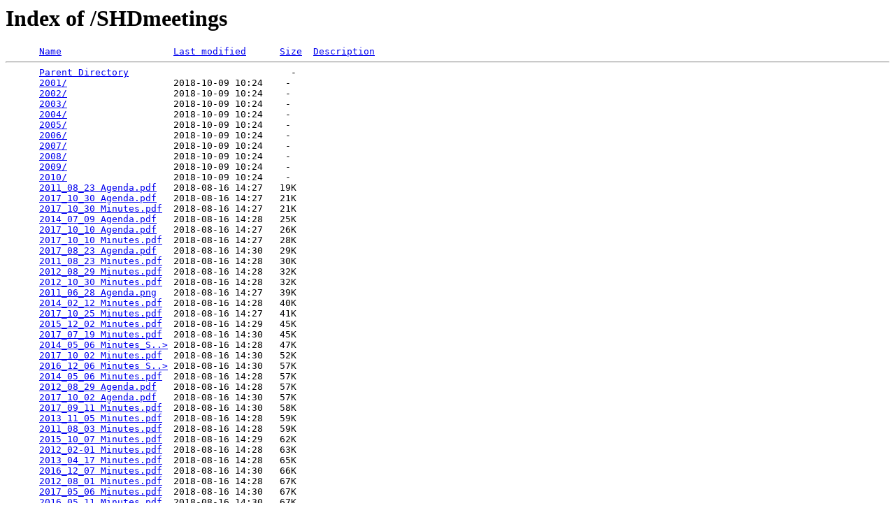

--- FILE ---
content_type: text/html;charset=ISO-8859-1
request_url: http://www.xshcd.com/SHDmeetings/?C=S;O=A
body_size: 2022
content:
<!DOCTYPE HTML PUBLIC "-//W3C//DTD HTML 3.2 Final//EN">
<html>
 <head>
  <title>Index of /SHDmeetings</title>
 </head>
 <body>
<h1>Index of /SHDmeetings</h1>
<pre>      <a href="?C=N;O=A">Name</a>                    <a href="?C=M;O=A">Last modified</a>      <a href="?C=S;O=D">Size</a>  <a href="?C=D;O=A">Description</a><hr>      <a href="/">Parent Directory</a>                             -   
      <a href="2001/">2001/</a>                   2018-10-09 10:24    -   
      <a href="2002/">2002/</a>                   2018-10-09 10:24    -   
      <a href="2003/">2003/</a>                   2018-10-09 10:24    -   
      <a href="2004/">2004/</a>                   2018-10-09 10:24    -   
      <a href="2005/">2005/</a>                   2018-10-09 10:24    -   
      <a href="2006/">2006/</a>                   2018-10-09 10:24    -   
      <a href="2007/">2007/</a>                   2018-10-09 10:24    -   
      <a href="2008/">2008/</a>                   2018-10-09 10:24    -   
      <a href="2009/">2009/</a>                   2018-10-09 10:24    -   
      <a href="2010/">2010/</a>                   2018-10-09 10:24    -   
      <a href="2011_08_23%20Agenda.pdf">2011_08_23 Agenda.pdf</a>   2018-08-16 14:27   19K  
      <a href="2017_10_30%20Agenda.pdf">2017_10_30 Agenda.pdf</a>   2018-08-16 14:27   21K  
      <a href="2017_10_30%20Minutes.pdf">2017_10_30 Minutes.pdf</a>  2018-08-16 14:27   21K  
      <a href="2014_07_09%20Agenda.pdf">2014_07_09 Agenda.pdf</a>   2018-08-16 14:28   25K  
      <a href="2017_10_10%20Agenda.pdf">2017_10_10 Agenda.pdf</a>   2018-08-16 14:27   26K  
      <a href="2017_10_10%20Minutes.pdf">2017_10_10 Minutes.pdf</a>  2018-08-16 14:27   28K  
      <a href="2017_08_23%20Agenda.pdf">2017_08_23 Agenda.pdf</a>   2018-08-16 14:30   29K  
      <a href="2011_08_23%20Minutes.pdf">2011_08_23 Minutes.pdf</a>  2018-08-16 14:28   30K  
      <a href="2012_08_29%20Minutes.pdf">2012_08_29 Minutes.pdf</a>  2018-08-16 14:28   32K  
      <a href="2012_10_30%20Minutes.pdf">2012_10_30 Minutes.pdf</a>  2018-08-16 14:28   32K  
      <a href="2011_06_28%20Agenda.png">2011_06_28 Agenda.png</a>   2018-08-16 14:27   39K  
      <a href="2014_02_12%20Minutes.pdf">2014_02_12 Minutes.pdf</a>  2018-08-16 14:28   40K  
      <a href="2017_10_25%20Minutes.pdf">2017_10_25 Minutes.pdf</a>  2018-08-16 14:27   41K  
      <a href="2015_12_02%20Minutes.pdf">2015_12_02 Minutes.pdf</a>  2018-08-16 14:29   45K  
      <a href="2017_07_19%20Minutes.pdf">2017_07_19 Minutes.pdf</a>  2018-08-16 14:30   45K  
      <a href="2014_05_06%20Minutes_Study%20Session.pdf">2014_05_06 Minutes_S..&gt;</a> 2018-08-16 14:28   47K  
      <a href="2017_10_02%20Minutes.pdf">2017_10_02 Minutes.pdf</a>  2018-08-16 14:30   52K  
      <a href="2016_12_06%20Minutes%20Study%20Session.pdf">2016_12_06 Minutes S..&gt;</a> 2018-08-16 14:30   57K  
      <a href="2014_05_06%20Minutes.pdf">2014_05_06 Minutes.pdf</a>  2018-08-16 14:28   57K  
      <a href="2012_08_29%20Agenda.pdf">2012_08_29 Agenda.pdf</a>   2018-08-16 14:28   57K  
      <a href="2017_10_02%20Agenda.pdf">2017_10_02 Agenda.pdf</a>   2018-08-16 14:30   57K  
      <a href="2017_09_11%20Minutes.pdf">2017_09_11 Minutes.pdf</a>  2018-08-16 14:30   58K  
      <a href="2013_11_05%20Minutes.pdf">2013_11_05 Minutes.pdf</a>  2018-08-16 14:28   59K  
      <a href="2011_08_03%20Minutes.pdf">2011_08_03 Minutes.pdf</a>  2018-08-16 14:28   59K  
      <a href="2015_10_07%20Minutes.pdf">2015_10_07 Minutes.pdf</a>  2018-08-16 14:29   62K  
      <a href="2012_02-01%20Minutes.pdf">2012_02-01 Minutes.pdf</a>  2018-08-16 14:28   63K  
      <a href="2013_04_17%20Minutes.pdf">2013_04_17 Minutes.pdf</a>  2018-08-16 14:28   65K  
      <a href="2016_12_07%20Minutes.pdf">2016_12_07 Minutes.pdf</a>  2018-08-16 14:30   66K  
      <a href="2012_08_01%20Minutes.pdf">2012_08_01 Minutes.pdf</a>  2018-08-16 14:28   67K  
      <a href="2017_05_06%20Minutes.pdf">2017_05_06 Minutes.pdf</a>  2018-08-16 14:30   67K  
      <a href="2016_05_11%20Minutes.pdf">2016_05_11 Minutes.pdf</a>  2018-08-16 14:30   67K  
      <a href="2017_09_11%20Agenda.pdf">2017_09_11 Agenda.pdf</a>   2018-08-16 14:30   72K  
      <a href="2011_12_07%20Minutes.pdf">2011_12_07 Minutes.pdf</a>  2018-08-16 14:28   73K  
      <a href="2015_08_26%20Minutes.pdf">2015_08_26 Minutes.pdf</a>  2018-08-16 14:29   74K  
      <a href="2012_10_10%20Minutes.pdf">2012_10_10 Minutes.pdf</a>  2018-08-16 14:28   75K  
      <a href="2017_09_20%20Minutes.pdf">2017_09_20 Minutes.pdf</a>  2018-08-16 14:30   77K  
      <a href="2017_08_23%20Minutes.pdf">2017_08_23 Minutes.pdf</a>  2018-08-16 14:30   77K  
      <a href="2014_12_03%20Minutes.pdf">2014_12_03 Minutes.pdf</a>  2018-08-16 14:29   77K  
      <a href="2016_02_03%20Minutes.pdf">2016_02_03 Minutes.pdf</a>  2018-08-16 14:29   81K  
      <a href="2015_05_13%20Minutes.pdf">2015_05_13 Minutes.pdf</a>  2018-08-16 14:29   82K  
      <a href="2011_09_27%20Agenda.pdf">2011_09_27 Agenda.pdf</a>   2018-08-16 14:27   83K  
      <a href="2016_04_06%20Minutes.pdf">2016_04_06 Minutes.pdf</a>  2018-08-16 14:29   83K  
      <a href="2011_10_05%20Minutes.pdf">2011_10_05 Minutes.pdf</a>  2018-08-16 14:28   84K  
      <a href="2013_02_06%20Minutes.pdf">2013_02_06 Minutes.pdf</a>  2018-08-16 14:28   85K  
      <a href="2014_10_01%20Minutes.pdf">2014_10_01 Minutes.pdf</a>  2018-08-16 14:29   85K  
      <a href="2017_02_01%20Minutes.pdf">2017_02_01 Minutes.pdf</a>  2018-08-16 14:30   91K  
      <a href="2015_02_04%20Minutes.pdf">2015_02_04 Minutes.pdf</a>  2018-08-16 14:29   91K  
      <a href="2016_06_01%20Minutes.pdf">2016_06_01 Minutes.pdf</a>  2018-08-16 14:30   93K  
      <a href="2014_08_06%20Minutes.pdf">2014_08_06 Minutes.pdf</a>  2018-08-16 14:29   93K  
      <a href="2017_04_05%20Minutes.pdf">2017_04_05 Minutes.pdf</a>  2018-08-16 14:30   94K  
      <a href="2013_04_03%20Minutes.pdf">2013_04_03 Minutes.pdf</a>  2018-08-16 14:28   96K  
      <a href="2013_08_21%20Minutes.pdf">2013_08_21 Minutes.pdf</a>  2018-08-16 14:28   97K  
      <a href="2013_06_05%20Minutes.pdf">2013_06_05 Minutes.pdf</a>  2018-08-16 14:28   98K  
      <a href="2014_02_05%20Minutes.pdf">2014_02_05 Minutes.pdf</a>  2018-08-16 14:28  100K  
      <a href="2015_06_03%20Minutes.pdf">2015_06_03 Minutes.pdf</a>  2018-08-16 14:29  102K  
      <a href="2011_02_02%20Minutes.pdf">2011_02_02 Minutes.pdf</a>  2018-08-16 14:27  102K  
      <a href="2017_12_13%20Minutes.pdf">2017_12_13 Minutes.pdf</a>  2018-08-16 14:27  104K  
      <a href="2017_06_15%20Minutes.pdf">2017_06_15 Minutes.pdf</a>  2018-08-16 14:30  104K  
      <a href="2011_06_01%20Minutes.pdf">2011_06_01 Minutes.pdf</a>  2018-08-16 14:28  107K  
      <a href="2016_10_05%20Minutes.pdf">2016_10_05 Minutes.pdf</a>  2018-08-16 14:30  111K  
      <a href="2012_12_05%20Minutes.pdf">2012_12_05 Minutes.pdf</a>  2018-08-16 14:28  112K  
      <a href="2012_06_06%20Minutes.pdf">2012_06_06 Minutes.pdf</a>  2018-08-16 14:28  116K  
      <a href="2013_12_04%20Minutes.pdf">2013_12_04 Minutes.pdf</a>  2018-08-16 14:28  116K  
      <a href="2017_08_02%20Minutes.pdf">2017_08_02 Minutes.pdf</a>  2018-08-16 14:30  120K  
      <a href="2014_04_02%20Minutes.pdf">2014_04_02 Minutes.pdf</a>  2018-08-16 14:28  120K  
      <a href="2012_04_04%20Minutes.pdf">2012_04_04 Minutes.pdf</a>  2018-08-16 14:28  122K  
      <a href="2015_04_01%20Minutes.pdf">2015_04_01 Minutes.pdf</a>  2018-08-16 14:29  126K  
      <a href="2012_05_02%20Minutes.pdf">2012_05_02 Minutes.pdf</a>  2018-08-16 14:28  131K  
      <a href="2013_10_02%20Minutes.pdf">2013_10_02 Minutes.pdf</a>  2018-08-16 14:28  135K  
      <a href="2014_07_09%20Minutes.pdf">2014_07_09 Minutes.pdf</a>  2018-08-16 14:28  136K  
      <a href="2011_04_06%20Minutes.pdf">2011_04_06 Minutes.pdf</a>  2018-08-16 14:27  162K  
      <a href="2014_06-04%20Minutes.pdf">2014_06-04 Minutes.pdf</a>  2018-08-16 14:28  162K  
      <a href="2011_09_27%20Minutes.pdf">2011_09_27 Minutes.pdf</a>  2018-08-16 14:28  225K  
      <a href="2017_09_20%20Agenda.pdf">2017_09_20 Agenda.pdf</a>   2018-08-16 14:30  289K  
      <a href="2014_05_06%20Agenda_Study%20Session.pdf">2014_05_06 Agenda_St..&gt;</a> 2018-08-16 14:28  291K  
      <a href="2013_11_05%20Agenda.pdf">2013_11_05 Agenda.pdf</a>   2018-08-16 14:28  294K  
      <a href="2011_06_26%20Minutes.pdf">2011_06_26 Minutes.pdf</a>  2018-08-16 14:28  327K  
      <a href="2017_07_19%20Agenda.pdf">2017_07_19 Agenda.pdf</a>   2018-08-16 14:30  335K  
      <a href="2014_02_12%20Agenda.pdf">2014_02_12 Agenda.pdf</a>   2018-08-16 14:28  367K  
      <a href="2012_10_30%20Agenda.pdf">2012_10_30 Agenda.pdf</a>   2018-08-16 14:28  482K  
      <a href="2013_04_03%20Agenda.pdf">2013_04_03 Agenda.pdf</a>   2018-08-16 14:28  503K  
      <a href="2014_06_04%20Agenda.pdf">2014_06_04 Agenda.pdf</a>   2018-08-16 14:28  776K  
      <a href="2014_04_02%20Agenda.pdf">2014_04_02 Agenda.pdf</a>   2018-08-16 14:28  808K  
      <a href="2015_12_02%20Agenda.pdf">2015_12_02 Agenda.pdf</a>   2018-08-16 14:29  813K  
      <a href="2012_05_02%20Agenda.pdf">2012_05_02 Agenda.pdf</a>   2018-08-16 14:28  866K  
      <a href="2012_04_04%20Agenda.pdf">2012_04_04 Agenda.pdf</a>   2018-08-16 14:28  879K  
      <a href="2017_05_16%20Agenda.pdf">2017_05_16 Agenda.pdf</a>   2018-08-16 14:30  892K  
      <a href="2017_10_25%20Agenda.pdf">2017_10_25 Agenda.pdf</a>   2018-08-16 14:27  960K  
      <a href="2011_08_03%20Agenda.pdf">2011_08_03 Agenda.pdf</a>   2018-08-16 14:27  1.1M  
      <a href="2017_10_04%20Agenda.pdf">2017_10_04 Agenda.pdf</a>   2018-08-16 14:27  1.1M  
      <a href="2017_10_04%20Minutes.pdf">2017_10_04 Minutes.pdf</a>  2018-08-16 14:27  1.1M  
      <a href="2013_02_06%20Agenda.pdf">2013_02_06 Agenda.pdf</a>   2018-08-16 14:28  1.1M  
      <a href="2012_06_06%20Agenda.pdf">2012_06_06 Agenda.pdf</a>   2018-08-16 14:28  1.1M  
      <a href="2012_02_01%20Agenda.pdf">2012_02_01 Agenda.pdf</a>   2018-08-16 14:28  1.2M  
      <a href="2011_10_05%20Agenda.pdf">2011_10_05 Agenda.pdf</a>   2018-08-16 14:27  1.2M  
      <a href="2014_02_05%20Agenda.pdf">2014_02_05 Agenda.pdf</a>   2018-08-16 14:28  1.2M  
      <a href="2015_05_13%20Agenda.pdf">2015_05_13 Agenda.pdf</a>   2018-08-16 14:29  1.3M  
      <a href="2015_10_07%20Agenda.pdf">2015_10_07 Agenda.pdf</a>   2018-08-16 14:29  1.3M  
      <a href="2011_06_01%20Agenda.pdf">2011_06_01 Agenda.pdf</a>   2018-08-16 14:27  1.3M  
      <a href="2014_12_03%20Agenda.pdf">2014_12_03 Agenda.pdf</a>   2018-08-16 14:29  1.4M  
      <a href="2016_05_11%20Agenda.pdf">2016_05_11 Agenda.pdf</a>   2018-08-16 14:30  1.7M  
      <a href="2016_12_06%20Agenda%20Study%20Session.pdf">2016_12_06 Agenda St..&gt;</a> 2018-08-16 14:30  1.8M  
      <a href="2016_04_06%20Agenda.pdf">2016_04_06 Agenda.pdf</a>   2018-08-16 14:29  1.8M  
      <a href="2012_08_01%20Agenda.pdf">2012_08_01 Agenda.pdf</a>   2018-08-16 14:28  1.8M  
      <a href="2012_10_10%20Agenda.pdf">2012_10_10 Agenda.pdf</a>   2018-08-16 14:28  2.0M  
      <a href="2015_06_03%20Agenda.pdf">2015_06_03 Agenda.pdf</a>   2018-08-16 14:29  2.0M  
      <a href="2017_04_05%20Agenda.pdf">2017_04_05 Agenda.pdf</a>   2018-08-16 14:30  2.0M  
      <a href="2013_12_04%20Agenda.pdf">2013_12_04 Agenda.pdf</a>   2018-08-16 14:28  2.3M  
      <a href="2013_06_05%20Agenda.pdf">2013_06_05 Agenda.pdf</a>   2018-08-16 14:28  2.3M  
      <a href="2016_06_01%20Agenda.pdf">2016_06_01 Agenda.pdf</a>   2018-08-16 14:30  2.3M  
      <a href="2011_04_06%20Agenda.pdf">2011_04_06 Agenda.pdf</a>   2018-08-16 14:27  2.3M  
      <a href="2015_08_26%20Agenda.pdf">2015_08_26 Agenda.pdf</a>   2018-08-16 14:29  2.5M  
      <a href="2013_10_02%20Agenda.pdf">2013_10_02 Agenda.pdf</a>   2018-08-16 14:28  2.6M  
      <a href="2016_10_05%20Agenda.pdf">2016_10_05 Agenda.pdf</a>   2018-08-16 14:30  2.6M  
      <a href="2011_12_07%20Agenda.pdf">2011_12_07 Agenda.pdf</a>   2018-08-16 14:28  2.7M  
      <a href="2014_05_06%20Agenda.pdf">2014_05_06 Agenda.pdf</a>   2018-08-16 14:28  2.9M  
      <a href="2015_02_04%20Agenda.pdf">2015_02_04 Agenda.pdf</a>   2018-08-16 14:29  2.9M  
      <a href="2017_08_02%20Agenda.pdf">2017_08_02 Agenda.pdf</a>   2018-08-16 14:30  3.0M  
      <a href="2017_02_01%20Agenda.pdf">2017_02_01 Agenda.pdf</a>   2018-08-16 14:30  3.0M  
      <a href="2013_09_21%20Agenda.pdf">2013_09_21 Agenda.pdf</a>   2018-08-16 14:28  3.2M  
      <a href="2014_10_01%20Agenda.pdf">2014_10_01 Agenda.pdf</a>   2018-08-16 14:29  3.3M  
      <a href="2015_02_01%20Agenda.pdf">2015_02_01 Agenda.pdf</a>   2018-08-16 14:29  3.4M  
      <a href="2015_04_01%20Agenda.pdf">2015_04_01 Agenda.pdf</a>   2018-08-16 14:29  3.4M  
      <a href="2017_12_06%20Agenda.pdf">2017_12_06 Agenda.pdf</a>   2018-08-16 14:27  3.4M  
      <a href="2016_12_07%20Agenda.pdf">2016_12_07 Agenda.pdf</a>   2018-08-16 14:30  4.2M  
      <a href="2013_04_17%20Agenda.pdf">2013_04_17 Agenda.pdf</a>   2018-08-16 14:28  5.0M  
      <a href="2017_12_13%20Agenda.pdf">2017_12_13 Agenda.pdf</a>   2018-08-16 14:27  5.1M  
      <a href="2012_12_05%20Agenda.pdf">2012_12_05 Agenda.pdf</a>   2018-08-16 14:28  5.5M  
      <a href="2017_06_15%20Agenda.pdf">2017_06_15 Agenda.pdf</a>   2018-08-16 14:30  6.5M  
      <a href="BOD%20packet%2012.5.18.pdf">BOD packet 12.5.18.pdf</a>  2018-11-29 11:04  6.7M  
      <a href="2016_02_03%20Agenda.pdf">2016_02_03 Agenda.pdf</a>   2018-08-16 14:30  7.0M  
      <a href="2014_08_06%20Agenda.pdf">2014_08_06 Agenda.pdf</a>   2018-08-16 14:29   12M  
<hr></pre>
</body></html>
